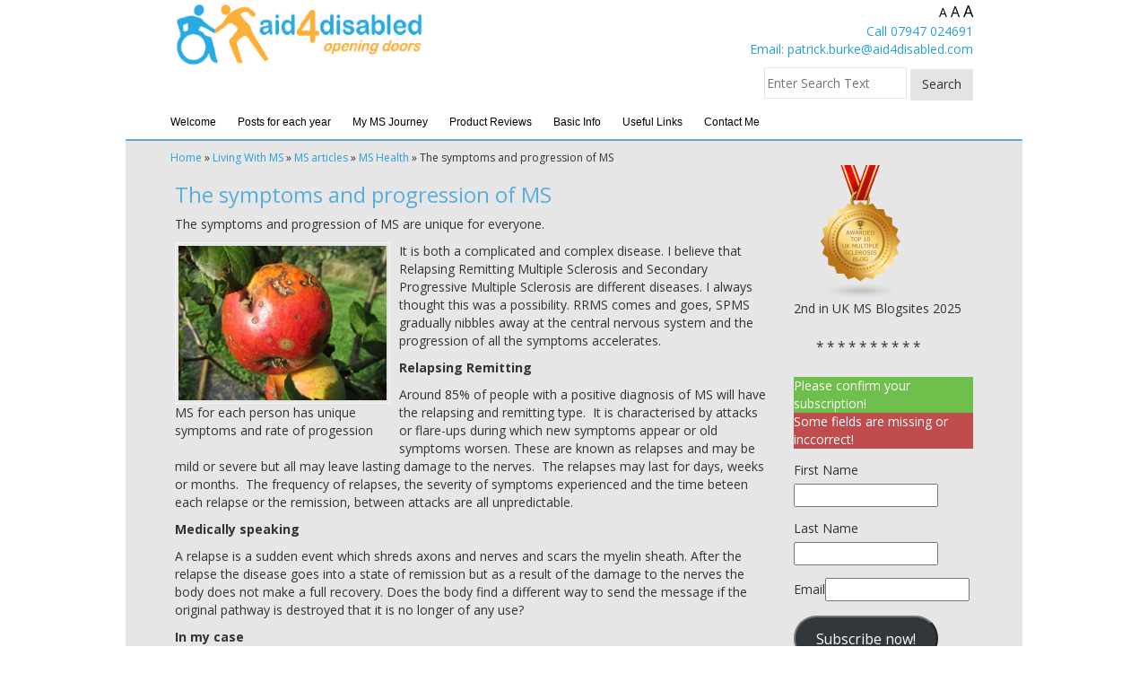

--- FILE ---
content_type: text/html; charset=UTF-8
request_url: https://www.aid4disabled.com/the-symptoms-and-progression-of-ms/
body_size: 19213
content:
<!DOCTYPE html><html><head>	<meta http-equiv="content-type" content="text/html; charset=UTF-8" />		<meta name="title" content="The symptoms and progression of MS - Aid4Disabled - Aid4Disabled">	<link rel="icon" href="https://www.aid4disabled.com/wp-content/themes/pebbletheme/img/Favicon1.png" type="image/x-icon" />	<!-- CSS -->	<link rel="stylesheet" href="https://www.aid4disabled.com/wp-content/themes/pebbletheme/inc/bootstrap/css/bootstrap.css">	<link rel="stylesheet" href="https://www.aid4disabled.com/wp-content/themes/pebbletheme/inc/fontawesome/css/font-awesome.css">	<link href="https://fonts.googleapis.com/css?family=Open+Sans:400,700,600" rel='stylesheet' type='text/css'>	<link rel="stylesheet" type="text/css" href="https://www.aid4disabled.com/wp-content/themes/pebbletheme/style.css">	<!-- JS -->	<script src="https://ajax.googleapis.com/ajax/libs/jquery/2.1.3/jquery.min.js"></script>	<script type="text/javascript" src="https://www.aid4disabled.com/wp-content/themes/pebbletheme/inc/bootstrap/js/bootstrap.js"></script>	<meta content='width=device-width, initial-scale=0.9, maximum-scale=0.9, user-scalable=0' name='viewport' />	<meta name="keywords" content="secondary progressive multiple sclerosis | secondary progressive MS | use it or lose it | quality of your life | 0light mobility scooter | elephant-in-the-room | independent lifestyle" />	<meta name='robots' content='index, follow, max-image-preview:large, max-snippet:-1, max-video-preview:-1' />

	<!-- This site is optimized with the Yoast SEO plugin v26.8 - https://yoast.com/product/yoast-seo-wordpress/ -->
	<title>The symptoms and progression of MS - Aid4Disabled</title>
	<link rel="canonical" href="https://www.aid4disabled.com/the-symptoms-and-progression-of-ms/" />
	<meta property="og:locale" content="en_GB" />
	<meta property="og:type" content="article" />
	<meta property="og:title" content="The symptoms and progression of MS - Aid4Disabled" />
	<meta property="og:description" content="The symptoms and progression of MS are unique for everyone. It is both a complicated and complex disease. I believe that Relapsing Remitting Multiple Sclerosis and Secondary Progressive Multiple Sclerosis are different diseases. I always thought this was a possibility. RRMS comes and goes, SPMS gradually nibbles away at the central nervous system and the [&hellip;]" />
	<meta property="og:url" content="https://www.aid4disabled.com/the-symptoms-and-progression-of-ms/" />
	<meta property="og:site_name" content="Aid4Disabled" />
	<meta property="article:published_time" content="2014-02-16T20:11:35+00:00" />
	<meta property="article:modified_time" content="2016-01-16T12:33:39+00:00" />
	<meta property="og:image" content="https://www.aid4disabled.com/wp-content/uploads/2014/02/The-symptoms-and-progression-of-MS.jpg" />
	<meta property="og:image:width" content="240" />
	<meta property="og:image:height" content="180" />
	<meta property="og:image:type" content="image/jpeg" />
	<meta name="author" content="Patrick Burke" />
	<meta name="twitter:card" content="summary_large_image" />
	<meta name="twitter:creator" content="@aid4disabled" />
	<meta name="twitter:site" content="@aid4disabled" />
	<meta name="twitter:label1" content="Written by" />
	<meta name="twitter:data1" content="Patrick Burke" />
	<meta name="twitter:label2" content="Estimated reading time" />
	<meta name="twitter:data2" content="4 minutes" />
	<script type="application/ld+json" class="yoast-schema-graph">{"@context":"https://schema.org","@graph":[{"@type":"Article","@id":"https://www.aid4disabled.com/the-symptoms-and-progression-of-ms/#article","isPartOf":{"@id":"https://www.aid4disabled.com/the-symptoms-and-progression-of-ms/"},"author":{"name":"Patrick Burke","@id":"https://www.aid4disabled.com/#/schema/person/fe9ceda28796c0e384ec06a48185faaf"},"headline":"The symptoms and progression of MS","datePublished":"2014-02-16T20:11:35+00:00","dateModified":"2016-01-16T12:33:39+00:00","mainEntityOfPage":{"@id":"https://www.aid4disabled.com/the-symptoms-and-progression-of-ms/"},"wordCount":792,"commentCount":2,"publisher":{"@id":"https://www.aid4disabled.com/#/schema/person/fe9ceda28796c0e384ec06a48185faaf"},"image":{"@id":"https://www.aid4disabled.com/the-symptoms-and-progression-of-ms/#primaryimage"},"thumbnailUrl":"https://www.aid4disabled.com/wp-content/uploads/2014/02/The-symptoms-and-progression-of-MS.jpg","keywords":["Progression","Symptoms"],"articleSection":["MS Health"],"inLanguage":"en-GB","potentialAction":[{"@type":"CommentAction","name":"Comment","target":["https://www.aid4disabled.com/the-symptoms-and-progression-of-ms/#respond"]}]},{"@type":"WebPage","@id":"https://www.aid4disabled.com/the-symptoms-and-progression-of-ms/","url":"https://www.aid4disabled.com/the-symptoms-and-progression-of-ms/","name":"The symptoms and progression of MS - Aid4Disabled","isPartOf":{"@id":"https://www.aid4disabled.com/#website"},"primaryImageOfPage":{"@id":"https://www.aid4disabled.com/the-symptoms-and-progression-of-ms/#primaryimage"},"image":{"@id":"https://www.aid4disabled.com/the-symptoms-and-progression-of-ms/#primaryimage"},"thumbnailUrl":"https://www.aid4disabled.com/wp-content/uploads/2014/02/The-symptoms-and-progression-of-MS.jpg","datePublished":"2014-02-16T20:11:35+00:00","dateModified":"2016-01-16T12:33:39+00:00","breadcrumb":{"@id":"https://www.aid4disabled.com/the-symptoms-and-progression-of-ms/#breadcrumb"},"inLanguage":"en-GB","potentialAction":[{"@type":"ReadAction","target":["https://www.aid4disabled.com/the-symptoms-and-progression-of-ms/"]}]},{"@type":"ImageObject","inLanguage":"en-GB","@id":"https://www.aid4disabled.com/the-symptoms-and-progression-of-ms/#primaryimage","url":"https://www.aid4disabled.com/wp-content/uploads/2014/02/The-symptoms-and-progression-of-MS.jpg","contentUrl":"https://www.aid4disabled.com/wp-content/uploads/2014/02/The-symptoms-and-progression-of-MS.jpg","width":240,"height":180,"caption":"MS for each person has unique symptoms and rate of progession"},{"@type":"BreadcrumbList","@id":"https://www.aid4disabled.com/the-symptoms-and-progression-of-ms/#breadcrumb","itemListElement":[{"@type":"ListItem","position":1,"name":"Home","item":"https://www.aid4disabled.com/"},{"@type":"ListItem","position":2,"name":"Living With MS","item":"https://www.aid4disabled.com/category/opening-doors-for-disabled-people/"},{"@type":"ListItem","position":3,"name":"MS articles","item":"https://www.aid4disabled.com/category/opening-doors-for-disabled-people/ms-articles/"},{"@type":"ListItem","position":4,"name":"MS Health","item":"https://www.aid4disabled.com/category/opening-doors-for-disabled-people/ms-articles/ms-health/"},{"@type":"ListItem","position":5,"name":"The symptoms and progression of MS"}]},{"@type":"WebSite","@id":"https://www.aid4disabled.com/#website","url":"https://www.aid4disabled.com/","name":"Aid4Disabled","description":"Opening Doors for People with Multiple Sclerosis","publisher":{"@id":"https://www.aid4disabled.com/#/schema/person/fe9ceda28796c0e384ec06a48185faaf"},"potentialAction":[{"@type":"SearchAction","target":{"@type":"EntryPoint","urlTemplate":"https://www.aid4disabled.com/?s={search_term_string}"},"query-input":{"@type":"PropertyValueSpecification","valueRequired":true,"valueName":"search_term_string"}}],"inLanguage":"en-GB"},{"@type":["Person","Organization"],"@id":"https://www.aid4disabled.com/#/schema/person/fe9ceda28796c0e384ec06a48185faaf","name":"Patrick Burke","image":{"@type":"ImageObject","inLanguage":"en-GB","@id":"https://www.aid4disabled.com/#/schema/person/image/","url":"https://www.aid4disabled.com/wp-content/uploads/2021/10/Patrick-Burke.jpg","contentUrl":"https://www.aid4disabled.com/wp-content/uploads/2021/10/Patrick-Burke.jpg","width":200,"height":300,"caption":"Patrick Burke"},"logo":{"@id":"https://www.aid4disabled.com/#/schema/person/image/"},"description":"Patrick is the owner of aid4disabled. This is a website to help people with progressive physical disabilities such as multiple sclerosis","sameAs":["https://www.aid4disabled.com","@pb.aid4disabled"],"url":"https://www.aid4disabled.com/author/patrick/"}]}</script>
	<!-- / Yoast SEO plugin. -->


<link rel='dns-prefetch' href='//www.googletagmanager.com' />
<link rel="alternate" type="application/rss+xml" title="Aid4Disabled &raquo; The symptoms and progression of MS Comments Feed" href="https://www.aid4disabled.com/the-symptoms-and-progression-of-ms/feed/" />
<link rel="alternate" title="oEmbed (JSON)" type="application/json+oembed" href="https://www.aid4disabled.com/wp-json/oembed/1.0/embed?url=https%3A%2F%2Fwww.aid4disabled.com%2Fthe-symptoms-and-progression-of-ms%2F" />
<link rel="alternate" title="oEmbed (XML)" type="text/xml+oembed" href="https://www.aid4disabled.com/wp-json/oembed/1.0/embed?url=https%3A%2F%2Fwww.aid4disabled.com%2Fthe-symptoms-and-progression-of-ms%2F&#038;format=xml" />
		<!-- This site uses the Google Analytics by ExactMetrics plugin v8.11.1 - Using Analytics tracking - https://www.exactmetrics.com/ -->
							<script src="//www.googletagmanager.com/gtag/js?id=G-J7JD35R2PJ"  data-cfasync="false" data-wpfc-render="false" type="text/javascript" async></script>
			<script data-cfasync="false" data-wpfc-render="false" type="text/javascript">
				var em_version = '8.11.1';
				var em_track_user = true;
				var em_no_track_reason = '';
								var ExactMetricsDefaultLocations = {"page_location":"https:\/\/www.aid4disabled.com\/the-symptoms-and-progression-of-ms\/"};
								if ( typeof ExactMetricsPrivacyGuardFilter === 'function' ) {
					var ExactMetricsLocations = (typeof ExactMetricsExcludeQuery === 'object') ? ExactMetricsPrivacyGuardFilter( ExactMetricsExcludeQuery ) : ExactMetricsPrivacyGuardFilter( ExactMetricsDefaultLocations );
				} else {
					var ExactMetricsLocations = (typeof ExactMetricsExcludeQuery === 'object') ? ExactMetricsExcludeQuery : ExactMetricsDefaultLocations;
				}

								var disableStrs = [
										'ga-disable-G-J7JD35R2PJ',
									];

				/* Function to detect opted out users */
				function __gtagTrackerIsOptedOut() {
					for (var index = 0; index < disableStrs.length; index++) {
						if (document.cookie.indexOf(disableStrs[index] + '=true') > -1) {
							return true;
						}
					}

					return false;
				}

				/* Disable tracking if the opt-out cookie exists. */
				if (__gtagTrackerIsOptedOut()) {
					for (var index = 0; index < disableStrs.length; index++) {
						window[disableStrs[index]] = true;
					}
				}

				/* Opt-out function */
				function __gtagTrackerOptout() {
					for (var index = 0; index < disableStrs.length; index++) {
						document.cookie = disableStrs[index] + '=true; expires=Thu, 31 Dec 2099 23:59:59 UTC; path=/';
						window[disableStrs[index]] = true;
					}
				}

				if ('undefined' === typeof gaOptout) {
					function gaOptout() {
						__gtagTrackerOptout();
					}
				}
								window.dataLayer = window.dataLayer || [];

				window.ExactMetricsDualTracker = {
					helpers: {},
					trackers: {},
				};
				if (em_track_user) {
					function __gtagDataLayer() {
						dataLayer.push(arguments);
					}

					function __gtagTracker(type, name, parameters) {
						if (!parameters) {
							parameters = {};
						}

						if (parameters.send_to) {
							__gtagDataLayer.apply(null, arguments);
							return;
						}

						if (type === 'event') {
														parameters.send_to = exactmetrics_frontend.v4_id;
							var hookName = name;
							if (typeof parameters['event_category'] !== 'undefined') {
								hookName = parameters['event_category'] + ':' + name;
							}

							if (typeof ExactMetricsDualTracker.trackers[hookName] !== 'undefined') {
								ExactMetricsDualTracker.trackers[hookName](parameters);
							} else {
								__gtagDataLayer('event', name, parameters);
							}
							
						} else {
							__gtagDataLayer.apply(null, arguments);
						}
					}

					__gtagTracker('js', new Date());
					__gtagTracker('set', {
						'developer_id.dNDMyYj': true,
											});
					if ( ExactMetricsLocations.page_location ) {
						__gtagTracker('set', ExactMetricsLocations);
					}
										__gtagTracker('config', 'G-J7JD35R2PJ', {"forceSSL":"true","anonymize_ip":"true"} );
										window.gtag = __gtagTracker;										(function () {
						/* https://developers.google.com/analytics/devguides/collection/analyticsjs/ */
						/* ga and __gaTracker compatibility shim. */
						var noopfn = function () {
							return null;
						};
						var newtracker = function () {
							return new Tracker();
						};
						var Tracker = function () {
							return null;
						};
						var p = Tracker.prototype;
						p.get = noopfn;
						p.set = noopfn;
						p.send = function () {
							var args = Array.prototype.slice.call(arguments);
							args.unshift('send');
							__gaTracker.apply(null, args);
						};
						var __gaTracker = function () {
							var len = arguments.length;
							if (len === 0) {
								return;
							}
							var f = arguments[len - 1];
							if (typeof f !== 'object' || f === null || typeof f.hitCallback !== 'function') {
								if ('send' === arguments[0]) {
									var hitConverted, hitObject = false, action;
									if ('event' === arguments[1]) {
										if ('undefined' !== typeof arguments[3]) {
											hitObject = {
												'eventAction': arguments[3],
												'eventCategory': arguments[2],
												'eventLabel': arguments[4],
												'value': arguments[5] ? arguments[5] : 1,
											}
										}
									}
									if ('pageview' === arguments[1]) {
										if ('undefined' !== typeof arguments[2]) {
											hitObject = {
												'eventAction': 'page_view',
												'page_path': arguments[2],
											}
										}
									}
									if (typeof arguments[2] === 'object') {
										hitObject = arguments[2];
									}
									if (typeof arguments[5] === 'object') {
										Object.assign(hitObject, arguments[5]);
									}
									if ('undefined' !== typeof arguments[1].hitType) {
										hitObject = arguments[1];
										if ('pageview' === hitObject.hitType) {
											hitObject.eventAction = 'page_view';
										}
									}
									if (hitObject) {
										action = 'timing' === arguments[1].hitType ? 'timing_complete' : hitObject.eventAction;
										hitConverted = mapArgs(hitObject);
										__gtagTracker('event', action, hitConverted);
									}
								}
								return;
							}

							function mapArgs(args) {
								var arg, hit = {};
								var gaMap = {
									'eventCategory': 'event_category',
									'eventAction': 'event_action',
									'eventLabel': 'event_label',
									'eventValue': 'event_value',
									'nonInteraction': 'non_interaction',
									'timingCategory': 'event_category',
									'timingVar': 'name',
									'timingValue': 'value',
									'timingLabel': 'event_label',
									'page': 'page_path',
									'location': 'page_location',
									'title': 'page_title',
									'referrer' : 'page_referrer',
								};
								for (arg in args) {
																		if (!(!args.hasOwnProperty(arg) || !gaMap.hasOwnProperty(arg))) {
										hit[gaMap[arg]] = args[arg];
									} else {
										hit[arg] = args[arg];
									}
								}
								return hit;
							}

							try {
								f.hitCallback();
							} catch (ex) {
							}
						};
						__gaTracker.create = newtracker;
						__gaTracker.getByName = newtracker;
						__gaTracker.getAll = function () {
							return [];
						};
						__gaTracker.remove = noopfn;
						__gaTracker.loaded = true;
						window['__gaTracker'] = __gaTracker;
					})();
									} else {
										console.log("");
					(function () {
						function __gtagTracker() {
							return null;
						}

						window['__gtagTracker'] = __gtagTracker;
						window['gtag'] = __gtagTracker;
					})();
									}
			</script>
							<!-- / Google Analytics by ExactMetrics -->
		<style id='wp-img-auto-sizes-contain-inline-css' type='text/css'>
img:is([sizes=auto i],[sizes^="auto," i]){contain-intrinsic-size:3000px 1500px}
/*# sourceURL=wp-img-auto-sizes-contain-inline-css */
</style>
<style id='wp-emoji-styles-inline-css' type='text/css'>

	img.wp-smiley, img.emoji {
		display: inline !important;
		border: none !important;
		box-shadow: none !important;
		height: 1em !important;
		width: 1em !important;
		margin: 0 0.07em !important;
		vertical-align: -0.1em !important;
		background: none !important;
		padding: 0 !important;
	}
/*# sourceURL=wp-emoji-styles-inline-css */
</style>
<style id='wp-block-library-inline-css' type='text/css'>
:root{--wp-block-synced-color:#7a00df;--wp-block-synced-color--rgb:122,0,223;--wp-bound-block-color:var(--wp-block-synced-color);--wp-editor-canvas-background:#ddd;--wp-admin-theme-color:#007cba;--wp-admin-theme-color--rgb:0,124,186;--wp-admin-theme-color-darker-10:#006ba1;--wp-admin-theme-color-darker-10--rgb:0,107,160.5;--wp-admin-theme-color-darker-20:#005a87;--wp-admin-theme-color-darker-20--rgb:0,90,135;--wp-admin-border-width-focus:2px}@media (min-resolution:192dpi){:root{--wp-admin-border-width-focus:1.5px}}.wp-element-button{cursor:pointer}:root .has-very-light-gray-background-color{background-color:#eee}:root .has-very-dark-gray-background-color{background-color:#313131}:root .has-very-light-gray-color{color:#eee}:root .has-very-dark-gray-color{color:#313131}:root .has-vivid-green-cyan-to-vivid-cyan-blue-gradient-background{background:linear-gradient(135deg,#00d084,#0693e3)}:root .has-purple-crush-gradient-background{background:linear-gradient(135deg,#34e2e4,#4721fb 50%,#ab1dfe)}:root .has-hazy-dawn-gradient-background{background:linear-gradient(135deg,#faaca8,#dad0ec)}:root .has-subdued-olive-gradient-background{background:linear-gradient(135deg,#fafae1,#67a671)}:root .has-atomic-cream-gradient-background{background:linear-gradient(135deg,#fdd79a,#004a59)}:root .has-nightshade-gradient-background{background:linear-gradient(135deg,#330968,#31cdcf)}:root .has-midnight-gradient-background{background:linear-gradient(135deg,#020381,#2874fc)}:root{--wp--preset--font-size--normal:16px;--wp--preset--font-size--huge:42px}.has-regular-font-size{font-size:1em}.has-larger-font-size{font-size:2.625em}.has-normal-font-size{font-size:var(--wp--preset--font-size--normal)}.has-huge-font-size{font-size:var(--wp--preset--font-size--huge)}.has-text-align-center{text-align:center}.has-text-align-left{text-align:left}.has-text-align-right{text-align:right}.has-fit-text{white-space:nowrap!important}#end-resizable-editor-section{display:none}.aligncenter{clear:both}.items-justified-left{justify-content:flex-start}.items-justified-center{justify-content:center}.items-justified-right{justify-content:flex-end}.items-justified-space-between{justify-content:space-between}.screen-reader-text{border:0;clip-path:inset(50%);height:1px;margin:-1px;overflow:hidden;padding:0;position:absolute;width:1px;word-wrap:normal!important}.screen-reader-text:focus{background-color:#ddd;clip-path:none;color:#444;display:block;font-size:1em;height:auto;left:5px;line-height:normal;padding:15px 23px 14px;text-decoration:none;top:5px;width:auto;z-index:100000}html :where(.has-border-color){border-style:solid}html :where([style*=border-top-color]){border-top-style:solid}html :where([style*=border-right-color]){border-right-style:solid}html :where([style*=border-bottom-color]){border-bottom-style:solid}html :where([style*=border-left-color]){border-left-style:solid}html :where([style*=border-width]){border-style:solid}html :where([style*=border-top-width]){border-top-style:solid}html :where([style*=border-right-width]){border-right-style:solid}html :where([style*=border-bottom-width]){border-bottom-style:solid}html :where([style*=border-left-width]){border-left-style:solid}html :where(img[class*=wp-image-]){height:auto;max-width:100%}:where(figure){margin:0 0 1em}html :where(.is-position-sticky){--wp-admin--admin-bar--position-offset:var(--wp-admin--admin-bar--height,0px)}@media screen and (max-width:600px){html :where(.is-position-sticky){--wp-admin--admin-bar--position-offset:0px}}
/*wp_block_styles_on_demand_placeholder:6970d93a345f7*/
/*# sourceURL=wp-block-library-inline-css */
</style>
<style id='classic-theme-styles-inline-css' type='text/css'>
/*! This file is auto-generated */
.wp-block-button__link{color:#fff;background-color:#32373c;border-radius:9999px;box-shadow:none;text-decoration:none;padding:calc(.667em + 2px) calc(1.333em + 2px);font-size:1.125em}.wp-block-file__button{background:#32373c;color:#fff;text-decoration:none}
/*# sourceURL=/wp-includes/css/classic-themes.min.css */
</style>
<link rel='stylesheet' id='wp-components-css' href='https://www.aid4disabled.com/wp-includes/css/dist/components/style.min.css?ver=6.9' type='text/css' media='all' />
<link rel='stylesheet' id='wp-preferences-css' href='https://www.aid4disabled.com/wp-includes/css/dist/preferences/style.min.css?ver=6.9' type='text/css' media='all' />
<link rel='stylesheet' id='wp-block-editor-css' href='https://www.aid4disabled.com/wp-includes/css/dist/block-editor/style.min.css?ver=6.9' type='text/css' media='all' />
<link rel='stylesheet' id='wphb-1-css' href='https://www.aid4disabled.com/wp-content/uploads/hummingbird-assets/8d922f9014a9097be0d556194eba6cd9.css' type='text/css' media='all' />
<link rel='stylesheet' id='dashicons-css' href='https://www.aid4disabled.com/wp-includes/css/dashicons.min.css?ver=6.9' type='text/css' media='all' />
<link rel='stylesheet' id='wp-pointer-css' href='https://www.aid4disabled.com/wp-includes/css/wp-pointer.min.css?ver=6.9' type='text/css' media='all' />
<script type="text/javascript" src="https://www.aid4disabled.com/wp-content/uploads/hummingbird-assets/f6c6a8c92158062419b8d8a97a7300d0.js" id="wphb-2-js"></script>
<script type="text/javascript" src="https://www.aid4disabled.com/wp-content/uploads/hummingbird-assets/833891ea40adc5c21fcaab2518136de9.js" id="wphb-3-js"></script>

<!-- Google tag (gtag.js) snippet added by Site Kit -->
<!-- Google Analytics snippet added by Site Kit -->
<script type="text/javascript" src="https://www.googletagmanager.com/gtag/js?id=GT-NB9VFK9L" id="google_gtagjs-js" async></script>
<script type="text/javascript" id="google_gtagjs-js-after">
/* <![CDATA[ */
window.dataLayer = window.dataLayer || [];function gtag(){dataLayer.push(arguments);}
gtag("set","linker",{"domains":["www.aid4disabled.com"]});
gtag("js", new Date());
gtag("set", "developer_id.dZTNiMT", true);
gtag("config", "GT-NB9VFK9L");
//# sourceURL=google_gtagjs-js-after
/* ]]> */
</script>
<link rel="https://api.w.org/" href="https://www.aid4disabled.com/wp-json/" /><link rel="alternate" title="JSON" type="application/json" href="https://www.aid4disabled.com/wp-json/wp/v2/posts/6889" /><link rel="EditURI" type="application/rsd+xml" title="RSD" href="https://www.aid4disabled.com/xmlrpc.php?rsd" />
<meta name="generator" content="WordPress 6.9" />
<link rel='shortlink' href='https://www.aid4disabled.com/?p=6889' />
<meta name="generator" content="Site Kit by Google 1.170.0" /><style type='text/css' id='amazon-auto-links-button-css' data-version='5.4.3'>.amazon-auto-links-button.amazon-auto-links-button-default { background-image: -webkit-linear-gradient(top, #4997e5, #3f89ba);background-image: -moz-linear-gradient(top, #4997e5, #3f89ba);background-image: -ms-linear-gradient(top, #4997e5, #3f89ba);background-image: -o-linear-gradient(top, #4997e5, #3f89ba);background-image: linear-gradient(to bottom, #4997e5, #3f89ba);-webkit-border-radius: 4px;-moz-border-radius: 4px;border-radius: 4px;margin-left: auto;margin-right: auto;text-align: center;white-space: nowrap;color: #ffffff;font-size: 13px;text-shadow: 0 0 transparent;width: 100px;padding: 7px 8px 8px 8px;background: #3498db;border: solid #6891a5 1px;text-decoration: none;}.amazon-auto-links-button.amazon-auto-links-button-default:hover {background: #3cb0fd;background-image: -webkit-linear-gradient(top, #3cb0fd, #3498db);background-image: -moz-linear-gradient(top, #3cb0fd, #3498db);background-image: -ms-linear-gradient(top, #3cb0fd, #3498db);background-image: -o-linear-gradient(top, #3cb0fd, #3498db);background-image: linear-gradient(to bottom, #3cb0fd, #3498db);text-decoration: none;}.amazon-auto-links-button.amazon-auto-links-button-default > a {color: inherit; border-bottom: none;text-decoration: none; }.amazon-auto-links-button.amazon-auto-links-button-default > a:hover {color: inherit;}.amazon-auto-links-button > a, .amazon-auto-links-button > a:hover {-webkit-box-shadow: none;box-shadow: none;color: inherit;}div.amazon-auto-links-button {line-height: 1.3; }button.amazon-auto-links-button {white-space: nowrap;}.amazon-auto-links-button-link {text-decoration: none;}.amazon-auto-links-button-15790 { margin-right: auto; margin-left: auto; white-space: nowrap; text-align: center; display: inline-flex; justify-content: space-around; font-size: 13px; color: #000000; font-weight: 500; padding: 3px; border-radius: 4px; border-color: #c89411 #b0820f #99710d; border-width: 1px; background-color: #ecb21f; transform: scale(0.98); border-style: solid; background-image: linear-gradient(to bottom,#f8e3ad,#eeba37); } .amazon-auto-links-button-15790 * { box-sizing: border-box; } .amazon-auto-links-button-15790 .button-icon { margin-right: auto; margin-left: auto; display: none; height: auto; border: solid 0; } .amazon-auto-links-button-15790 .button-icon > i { display: inline-block; width: 100%; height: 100%; } .amazon-auto-links-button-15790 .button-icon-left { display: inline-flex; background-color: #2d2d2d; border-width: 1px; border-color: #0a0a0a; border-radius: 2px; margin: 0px; padding-top: 2px; padding-right: 2px; padding-bottom: 3px; padding-left: 2px; min-width: 25px; min-height: 25px; } .amazon-auto-links-button-15790 .button-icon-left > i { background-color: #ffffff; background-size: contain; background-position: center; background-repeat: no-repeat; -webkit-mask-image: url('https://www.aid4disabled.com/wp-content/plugins/amazon-auto-links/include/core/component/button/asset/image/icon/cart.svg'); mask-image: url('https://www.aid4disabled.com/wp-content/plugins/amazon-auto-links/include/core/component/button/asset/image/icon/cart.svg'); -webkit-mask-position: center center; mask-position: center center; -webkit-mask-repeat: no-repeat; mask-repeat: no-repeat; } .amazon-auto-links-button-15790 .button-label { margin-top: 0px; margin-right: 32px; margin-bottom: 0px; margin-left: 32px; } .amazon-auto-links-button-15790 > * { align-items: center; display: inline-flex; vertical-align: middle; } .amazon-auto-links-button-15790:hover { transform: scale(1.0); filter: alpha(opacity=70); opacity: 0.7; }.amazon-auto-links-button-15791 { display: block; margin-right: auto; margin-left: auto; position: relative; width: 176px; height: 28px; } .amazon-auto-links-button-15791 > img { height: unset; max-width: 100%; max-height: 100%; margin-right: auto; margin-left: auto; display: block; position: absolute; top: 50%; left: 50%; -ms-transform: translate(-50%, -50%); transform: translate(-50%, -50%); }.amazon-auto-links-button-15792 { display: block; margin-right: auto; margin-left: auto; position: relative; width: 148px; height: 79px; transform: scale(0.98); } .amazon-auto-links-button-15792:hover { transform: scale(1.0); } .amazon-auto-links-button-15792 > img { height: unset; max-width: 100%; max-height: 100%; margin-right: auto; margin-left: auto; display: block; position: absolute; top: 50%; left: 50%; -ms-transform: translate(-50%, -50%); transform: translate(-50%, -50%); } .amazon-auto-links-button-15792 > img:hover { filter: alpha(opacity=70); opacity: 0.7; }.amazon-auto-links-button-15788 { margin-right: auto; margin-left: auto; white-space: nowrap; text-align: center; display: inline-flex; justify-content: space-around; font-size: 13px; color: #ffffff; font-weight: 400; padding-top: 8px; padding-right: 16px; padding-bottom: 8px; padding-left: 16px; border-radius: 0px; border-color: #1f628d; border-width: 1px; background-color: #0a0101; transform: scale(0.98); border-style: none; background-solid: solid; } .amazon-auto-links-button-15788 * { box-sizing: border-box; } .amazon-auto-links-button-15788 .button-icon { margin-right: auto; margin-left: auto; display: none; height: auto; border: solid 0; } .amazon-auto-links-button-15788 .button-icon > i { display: inline-block; width: 100%; height: 100%; } .amazon-auto-links-button-15788 .button-icon-left { display: inline-flex; background-color: transparent; border-color: transparent; padding: 0px; margin: 0px; min-height: 17px; min-width: 17px; padding-top: 0px; padding-right: 0px; padding-bottom: 0px; padding-left: 0px; } .amazon-auto-links-button-15788 .button-icon-left > i { background-color: #ffffff; background-size: contain; background-position: center; background-repeat: no-repeat; -webkit-mask-image: url('https://www.aid4disabled.com/wp-content/plugins/amazon-auto-links/include/core/component/button/asset/image/icon/cart.svg'); mask-image: url('https://www.aid4disabled.com/wp-content/plugins/amazon-auto-links/include/core/component/button/asset/image/icon/cart.svg'); -webkit-mask-position: center center; mask-position: center center; -webkit-mask-repeat: no-repeat; mask-repeat: no-repeat; } .amazon-auto-links-button-15788 .button-icon-right { display: inline-flex; background-color: #ffffff; border-color: transparent; margin: 0px; min-height: 17px; min-width: 17px; border-radius: 10px; padding-top: 0px; padding-right: 0px; padding-bottom: 0px; padding-left: 2px; } .amazon-auto-links-button-15788 .button-icon-right > i { background-color: #000000; background-size: contain; background-position: center; background-repeat: no-repeat; -webkit-mask-image: url('https://www.aid4disabled.com/wp-content/plugins/amazon-auto-links/include/core/component/button/asset/image/icon/controls-play.svg'); mask-image: url('https://www.aid4disabled.com/wp-content/plugins/amazon-auto-links/include/core/component/button/asset/image/icon/controls-play.svg'); -webkit-mask-position: center center; mask-position: center center; -webkit-mask-repeat: no-repeat; mask-repeat: no-repeat; } .amazon-auto-links-button-15788 .button-label { margin-top: 0px; margin-right: 16px; margin-bottom: 0px; margin-left: 16px; } .amazon-auto-links-button-15788 > * { align-items: center; display: inline-flex; vertical-align: middle; } .amazon-auto-links-button-15788:hover { transform: scale(1.0); filter: alpha(opacity=70); opacity: 0.7; }.amazon-auto-links-button-15789 { margin-right: auto; margin-left: auto; white-space: nowrap; text-align: center; display: inline-flex; justify-content: space-around; font-size: 13px; color: #000000; font-weight: 500; padding-top: 8px; padding-right: 16px; padding-bottom: 8px; padding-left: 16px; border-radius: 19px; border-color: #e8b500; border-width: 1px; background-color: #ffd814; transform: scale(0.98); border-style: solid; background-solid: solid; } .amazon-auto-links-button-15789 * { box-sizing: border-box; } .amazon-auto-links-button-15789 .button-icon { margin-right: auto; margin-left: auto; display: none; height: auto; border: solid 0; } .amazon-auto-links-button-15789 .button-icon > i { display: inline-block; width: 100%; height: 100%; } .amazon-auto-links-button-15789 .button-label { margin-top: 0px; margin-right: 32px; margin-bottom: 0px; margin-left: 32px; } .amazon-auto-links-button-15789 > * { align-items: center; display: inline-flex; vertical-align: middle; } .amazon-auto-links-button-15789:hover { transform: scale(1.0); filter: alpha(opacity=70); opacity: 0.7; }.amazon-auto-links-button-15787 { margin-right: auto; margin-left: auto; white-space: nowrap; text-align: center; display: inline-flex; justify-content: space-around; font-size: 13px; color: #ffffff; font-weight: 400; padding-top: 8px; padding-right: 16px; padding-bottom: 8px; padding-left: 16px; border-radius: 4px; border-color: #1f628d; border-width: 1px; background-color: #4997e5; transform: scale(0.98); border-style: none; background-solid: solid; } .amazon-auto-links-button-15787 * { box-sizing: border-box; } .amazon-auto-links-button-15787 .button-icon { margin-right: auto; margin-left: auto; display: none; height: auto; border: solid 0; } .amazon-auto-links-button-15787 .button-icon > i { display: inline-block; width: 100%; height: 100%; } .amazon-auto-links-button-15787 .button-icon-left { display: inline-flex; background-color: transparent; border-color: transparent; padding: 0px; margin: 0px; min-height: 17px; min-width: 17px; padding-top: 0px; padding-right: 0px; padding-bottom: 0px; padding-left: 0px; } .amazon-auto-links-button-15787 .button-icon-left > i { background-color: #ffffff; background-size: contain; background-position: center; background-repeat: no-repeat; -webkit-mask-image: url('https://www.aid4disabled.com/wp-content/plugins/amazon-auto-links/include/core/component/button/asset/image/icon/cart.svg'); mask-image: url('https://www.aid4disabled.com/wp-content/plugins/amazon-auto-links/include/core/component/button/asset/image/icon/cart.svg'); -webkit-mask-position: center center; mask-position: center center; -webkit-mask-repeat: no-repeat; mask-repeat: no-repeat; } .amazon-auto-links-button-15787 .button-label { margin-top: 0px; margin-right: 8px; margin-bottom: 0px; margin-left: 8px; } .amazon-auto-links-button-15787 > * { align-items: center; display: inline-flex; vertical-align: middle; } .amazon-auto-links-button-15787:hover { transform: scale(1.0); filter: alpha(opacity=70); opacity: 0.7; }.amazon-auto-links-button.amazon-auto-links-button-13414 {background: #4997e5;background-image: -webkit-linear-gradient(top, #4997e5, #3f89ba);background-image: -moz-linear-gradient(top, #4997e5, #3f89ba);background-image: -ms-linear-gradient(top, #4997e5, #3f89ba);background-image: -o-linear-gradient(top, #4997e5, #3f89ba);background-image: linear-gradient(to bottom, #4997e5, #3f89ba);-webkit-border-radius: 4;-moz-border-radius: 4;border-radius: 4px;margin-left: auto;margin-right: auto;text-align: center;white-space: nowrap;color: #ffffff;font-size: 13px;text-shadow-color: transparent;width: 100px;box-shadow-color: #666666;padding: 7px 8px 8px 8px;background: #3498db;border: solid #6891a5 1px;text-decoration: none;}.amazon-auto-links-button.amazon-auto-links-button-13414:hover {background: #3cb0fd;background-image: -webkit-linear-gradient(top, #3cb0fd, #3498db);background-image: -moz-linear-gradient(top, #3cb0fd, #3498db);background-image: -ms-linear-gradient(top, #3cb0fd, #3498db);background-image: -o-linear-gradient(top, #3cb0fd, #3498db);background-image: linear-gradient(to bottom, #3cb0fd, #3498db);text-decoration: none;}</style><!-- Facebook Pixel Code -->
<script>
  !function(f,b,e,v,n,t,s)
  {if(f.fbq)return;n=f.fbq=function(){n.callMethod?
  n.callMethod.apply(n,arguments):n.queue.push(arguments)};
  if(!f._fbq)f._fbq=n;n.push=n;n.loaded=!0;n.version='2.0';
  n.queue=[];t=b.createElement(e);t.async=!0;
  t.src=v;s=b.getElementsByTagName(e)[0];
  s.parentNode.insertBefore(t,s)}(window, document,'script',
  'https://connect.facebook.net/en_US/fbevents.js');
  fbq('init', '2144747715850139');
  fbq('track', 'PageView');
</script>
<noscript><img height="1" width="1" style="display:none"
  src="https://www.facebook.com/tr?id=2144747715850139&ev=PageView&noscript=1"
/></noscript>
<!-- End Facebook Pixel Code -->
</head><body>
<div id="wrapper">	<div id="header">		<i id="mobnavtoggle" class="fa fa-bars"></i>		<div class="container">			<div class="logo col-sm-4 col-xs-12">				<a href="https://www.aid4disabled.com"><img src="https://www.aid4disabled.com/wp-content/themes/pebbletheme/img/aid4disabled-logo.gif" /></a>			</div>			<div class="right-header-content col-sm-5 col-xs-12 pull-right">				<a href="#" class="size-sm" onclick="changeSize('small-size')">A</a>				<a href="#" class="size-md" onclick="changeSize('medium-size')">A</a>				<a href="#" class="size-lg" onclick="changeSize('large-size')">A</a>				<div class="header-contact">					<a href="tel:07947024691">Call 07947 024691</a> <br />					<a href="/cdn-cgi/l/email-protection#4f3f2e3b3d262c24612d3a3d242a0f2e262b7b2b263c2e2d232a2b612c2022">Email: <span class="__cf_email__" data-cfemail="bcccddc8ced5dfd792dec9ced7d9fcddd5d888d8d5cfddded0d9d892dfd3d1">[email&#160;protected]</span></a>					<div class="searchform">						<form role="search" method="get" class="search-form" action="https://www.aid4disabled.com/">

    <label>

        <input type="search" class="search-field" placeholder="Enter Search Text" value="" name="s" title="Search for:" />

    </label>

    <input type="submit" class="search-submit" value="Search" />

</form>					</div>				</div>			</div>			<div class="clearfix"></div>			<div id="nav-bar">				<div class="menu-main-menu-container"><ul id="nav-ul" class="menu"><li id="menu-item-10507" class="menu-item menu-item-type-post_type menu-item-object-page menu-item-10507"><a href="https://www.aid4disabled.com/welcome-to-my-multiple-sclerosis-stories/">Welcome</a></li>
<li id="menu-item-11183" class="menu-item menu-item-type-taxonomy menu-item-object-category menu-item-has-children menu-item-11183"><a href="https://www.aid4disabled.com/category/opening-doors-for-disabled-people/diary-of-a-man-with-ms/">Posts for each year</a>
<ul class="sub-menu">
	<li id="menu-item-19917" class="menu-item menu-item-type-taxonomy menu-item-object-category menu-item-19917"><a href="https://www.aid4disabled.com/category/2026/">2026</a></li>
	<li id="menu-item-17637" class="menu-item menu-item-type-taxonomy menu-item-object-category menu-item-17637"><a href="https://www.aid4disabled.com/category/2025/">2025</a></li>
	<li id="menu-item-16645" class="menu-item menu-item-type-taxonomy menu-item-object-category menu-item-16645"><a href="https://www.aid4disabled.com/category/2024/">2024</a></li>
	<li id="menu-item-16075" class="menu-item menu-item-type-taxonomy menu-item-object-category menu-item-16075"><a href="https://www.aid4disabled.com/category/2023/">2023</a></li>
	<li id="menu-item-15448" class="menu-item menu-item-type-taxonomy menu-item-object-category menu-item-15448"><a href="https://www.aid4disabled.com/category/2022/">2022</a></li>
	<li id="menu-item-14818" class="menu-item menu-item-type-taxonomy menu-item-object-category menu-item-14818"><a href="https://www.aid4disabled.com/category/2021/">2021</a></li>
	<li id="menu-item-14280" class="menu-item menu-item-type-taxonomy menu-item-object-category menu-item-14280"><a href="https://www.aid4disabled.com/category/2020/">2020</a></li>
	<li id="menu-item-13398" class="menu-item menu-item-type-taxonomy menu-item-object-category menu-item-13398"><a href="https://www.aid4disabled.com/category/2019/">2019</a></li>
	<li id="menu-item-12539" class="menu-item menu-item-type-taxonomy menu-item-object-category menu-item-12539"><a href="https://www.aid4disabled.com/category/2018/">2018</a></li>
	<li id="menu-item-12534" class="menu-item menu-item-type-taxonomy menu-item-object-category menu-item-12534"><a href="https://www.aid4disabled.com/category/2017/">2017</a></li>
	<li id="menu-item-12533" class="menu-item menu-item-type-taxonomy menu-item-object-category menu-item-12533"><a href="https://www.aid4disabled.com/category/2016/">2016</a></li>
	<li id="menu-item-19900" class="menu-item menu-item-type-taxonomy menu-item-object-category menu-item-19900"><a href="https://www.aid4disabled.com/category/2015/">2015</a></li>
</ul>
</li>
<li id="menu-item-3615" class="menu-item menu-item-type-post_type menu-item-object-page menu-item-has-children menu-item-3615"><a href="https://www.aid4disabled.com/i-have-been-living-with-multiple-sclerosis-since-1972/">My MS Journey</a>
<ul class="sub-menu">
	<li id="menu-item-11215" class="menu-item menu-item-type-taxonomy menu-item-object-category menu-item-11215"><a href="https://www.aid4disabled.com/category/opening-doors-for-disabled-people/my-bladder/">Bladder and Botox</a></li>
	<li id="menu-item-14393" class="menu-item menu-item-type-taxonomy menu-item-object-category menu-item-14393"><a href="https://www.aid4disabled.com/category/opening-doors-for-disabled-people/covid-19-and-isolation/">Covid 19 and isolation</a></li>
	<li id="menu-item-13560" class="menu-item menu-item-type-taxonomy menu-item-object-category menu-item-has-children menu-item-13560"><a href="https://www.aid4disabled.com/category/opening-doors-for-disabled-people/drug-trials/">Drug trials</a>
	<ul class="sub-menu">
		<li id="menu-item-11182" class="menu-item menu-item-type-taxonomy menu-item-object-category menu-item-11182"><a href="https://www.aid4disabled.com/category/opening-doors-for-disabled-people/drug-trials/ascend-trial/">ASCEND Drug Trial</a></li>
		<li id="menu-item-11186" class="menu-item menu-item-type-taxonomy menu-item-object-category menu-item-11186"><a href="https://www.aid4disabled.com/category/opening-doors-for-disabled-people/drug-trials/ms-smart/">MS-SMART Drug Trial</a></li>
	</ul>
</li>
	<li id="menu-item-12438" class="menu-item menu-item-type-taxonomy menu-item-object-category menu-item-12438"><a href="https://www.aid4disabled.com/category/opening-doors-for-disabled-people/fampridine/">Fampridine</a></li>
	<li id="menu-item-11846" class="menu-item menu-item-type-taxonomy menu-item-object-category menu-item-11846"><a href="https://www.aid4disabled.com/category/opening-doors-for-disabled-people/patricks-blog/fes/">FES and footdrop</a></li>
	<li id="menu-item-11214" class="menu-item menu-item-type-taxonomy menu-item-object-category menu-item-has-children menu-item-11214"><a href="https://www.aid4disabled.com/category/opening-doors-for-disabled-people/patricks-blog/">Patrick&#8217;s MS Blog</a>
	<ul class="sub-menu">
		<li id="menu-item-16865" class="menu-item menu-item-type-taxonomy menu-item-object-category menu-item-16865"><a href="https://www.aid4disabled.com/category/opening-doors-for-disabled-people/patricks-blog/my-bowel-and-bladder/">My bowel and bladder</a></li>
		<li id="menu-item-11216" class="menu-item menu-item-type-taxonomy menu-item-object-category menu-item-11216"><a href="https://www.aid4disabled.com/category/opening-doors-for-disabled-people/patricks-blog/my-emotions-and-feelings/">My emotions and feelings</a></li>
		<li id="menu-item-11217" class="menu-item menu-item-type-taxonomy menu-item-object-category menu-item-11217"><a href="https://www.aid4disabled.com/category/opening-doors-for-disabled-people/patricks-blog/my-exercise/">My Exercise</a></li>
		<li id="menu-item-11218" class="menu-item menu-item-type-taxonomy menu-item-object-category menu-item-11218"><a href="https://www.aid4disabled.com/category/opening-doors-for-disabled-people/patricks-blog/my-mobility-and-balance/">My Mobility And Balance</a></li>
		<li id="menu-item-11219" class="menu-item menu-item-type-taxonomy menu-item-object-category menu-item-11219"><a href="https://www.aid4disabled.com/category/opening-doors-for-disabled-people/patricks-blog/my-ms-and-my-health/">My MS and My Health</a></li>
		<li id="menu-item-11220" class="menu-item menu-item-type-taxonomy menu-item-object-category menu-item-11220"><a href="https://www.aid4disabled.com/category/opening-doors-for-disabled-people/patricks-blog/my-odds-and-ends/">My Odds and Ends</a></li>
		<li id="menu-item-11221" class="menu-item menu-item-type-taxonomy menu-item-object-category menu-item-11221"><a href="https://www.aid4disabled.com/category/opening-doors-for-disabled-people/patricks-blog/my-quality-of-life/">My Quality Of Life</a></li>
		<li id="menu-item-11222" class="menu-item menu-item-type-taxonomy menu-item-object-category menu-item-11222"><a href="https://www.aid4disabled.com/category/opening-doors-for-disabled-people/patricks-blog/story-of-my-rotator-cuff/">My Rotator Cuff</a></li>
		<li id="menu-item-17313" class="menu-item menu-item-type-taxonomy menu-item-object-category menu-item-17313"><a href="https://www.aid4disabled.com/category/opening-doors-for-disabled-people/patricks-blog/my-smouldering-ms/">My smouldering MS</a></li>
	</ul>
</li>
	<li id="menu-item-12847" class="menu-item menu-item-type-taxonomy menu-item-object-category menu-item-12847"><a href="https://www.aid4disabled.com/category/opening-doors-for-disabled-people/pip/">PIP and DWP</a></li>
	<li id="menu-item-11785" class="menu-item menu-item-type-taxonomy menu-item-object-category menu-item-11785"><a href="https://www.aid4disabled.com/category/opening-doors-for-disabled-people/sponsored-walks/">Sponsored walks</a></li>
</ul>
</li>
<li id="menu-item-11194" class="menu-item menu-item-type-taxonomy menu-item-object-category menu-item-has-children menu-item-11194"><a href="https://www.aid4disabled.com/category/product-reviews/">Product Reviews</a>
<ul class="sub-menu">
	<li id="menu-item-11195" class="menu-item menu-item-type-taxonomy menu-item-object-category menu-item-has-children menu-item-11195"><a href="https://www.aid4disabled.com/category/product-reviews/product-reviews-inside/">Products For Use Inside</a>
	<ul class="sub-menu">
		<li id="menu-item-11199" class="menu-item menu-item-type-taxonomy menu-item-object-category menu-item-11199"><a href="https://www.aid4disabled.com/category/product-reviews/product-reviews-inside/bathroom/">Bathroom</a></li>
		<li id="menu-item-11200" class="menu-item menu-item-type-taxonomy menu-item-object-category menu-item-11200"><a href="https://www.aid4disabled.com/category/product-reviews/product-reviews-inside/bedroom/">Bedroom</a></li>
		<li id="menu-item-11201" class="menu-item menu-item-type-taxonomy menu-item-object-category menu-item-11201"><a href="https://www.aid4disabled.com/category/product-reviews/product-reviews-inside/books/">Books</a></li>
		<li id="menu-item-11202" class="menu-item menu-item-type-taxonomy menu-item-object-category menu-item-11202"><a href="https://www.aid4disabled.com/category/product-reviews/product-reviews-inside/games/">Games</a></li>
		<li id="menu-item-11203" class="menu-item menu-item-type-taxonomy menu-item-object-category menu-item-11203"><a href="https://www.aid4disabled.com/category/product-reviews/product-reviews-inside/health-product-reviews-inside/">Health</a></li>
		<li id="menu-item-11204" class="menu-item menu-item-type-taxonomy menu-item-object-category menu-item-11204"><a href="https://www.aid4disabled.com/category/product-reviews/product-reviews-inside/kitchen/">Kitchen</a></li>
		<li id="menu-item-11205" class="menu-item menu-item-type-taxonomy menu-item-object-category menu-item-11205"><a href="https://www.aid4disabled.com/category/product-reviews/product-reviews-inside/lighting/">Lighting</a></li>
		<li id="menu-item-11197" class="menu-item menu-item-type-taxonomy menu-item-object-category menu-item-11197"><a href="https://www.aid4disabled.com/category/product-reviews/product-reviews-inside/office/">Office</a></li>
	</ul>
</li>
	<li id="menu-item-11196" class="menu-item menu-item-type-taxonomy menu-item-object-category menu-item-has-children menu-item-11196"><a href="https://www.aid4disabled.com/category/product-reviews/product-reviews-outside/">Products Used Outside</a>
	<ul class="sub-menu">
		<li id="menu-item-14739" class="menu-item menu-item-type-taxonomy menu-item-object-category menu-item-14739"><a href="https://www.aid4disabled.com/category/opening-doors-for-disabled-people/patricks-blog/my-sitting-down-gardening/">My Sitting-down Gardening</a></li>
		<li id="menu-item-11206" class="menu-item menu-item-type-taxonomy menu-item-object-category menu-item-11206"><a href="https://www.aid4disabled.com/category/product-reviews/product-reviews-outside/garden-product-reviews-outside/">Garden</a></li>
		<li id="menu-item-11207" class="menu-item menu-item-type-taxonomy menu-item-object-category menu-item-11207"><a href="https://www.aid4disabled.com/category/product-reviews/product-reviews-outside/mobility/">Help with Mobility</a></li>
		<li id="menu-item-11208" class="menu-item menu-item-type-taxonomy menu-item-object-category menu-item-11208"><a href="https://www.aid4disabled.com/category/product-reviews/product-reviews-outside/mobility-scooters/">Mobility Scooters</a></li>
		<li id="menu-item-11551" class="menu-item menu-item-type-taxonomy menu-item-object-category menu-item-11551"><a href="https://www.aid4disabled.com/category/product-reviews/product-reviews-outside/rollators/">Rollators</a></li>
		<li id="menu-item-11552" class="menu-item menu-item-type-taxonomy menu-item-object-category menu-item-11552"><a href="https://www.aid4disabled.com/category/product-reviews/product-reviews-outside/travel/">Travel</a></li>
	</ul>
</li>
	<li id="menu-item-11419" class="menu-item menu-item-type-taxonomy menu-item-object-category menu-item-has-children menu-item-11419"><a href="https://www.aid4disabled.com/category/reviews/">Reviews</a>
	<ul class="sub-menu">
		<li id="menu-item-11420" class="menu-item menu-item-type-taxonomy menu-item-object-category menu-item-11420"><a href="https://www.aid4disabled.com/category/reviews/sports-venues-museums/">Sports, Venues &amp; Museums</a></li>
	</ul>
</li>
</ul>
</li>
<li id="menu-item-12507" class="menu-item menu-item-type-taxonomy menu-item-object-category menu-item-12507"><a href="https://www.aid4disabled.com/category/basic-info/">Basic Info</a></li>
<li id="menu-item-11466" class="menu-item menu-item-type-post_type menu-item-object-page menu-item-11466"><a href="https://www.aid4disabled.com/useful-links/">Useful Links</a></li>
<li id="menu-item-11225" class="menu-item menu-item-type-post_type menu-item-object-page menu-item-11225"><a href="https://www.aid4disabled.com/contact-us/">Contact Me</a></li>
</ul></div>			</div>		</div>	</div>	<div class="page-content">		<div class="grey-box">			<div class="container">	<p id="breadcrumbs"><span><span><a href="https://www.aid4disabled.com/">Home</a></span> » <span><a href="https://www.aid4disabled.com/category/opening-doors-for-disabled-people/">Living With MS</a></span> » <span><a href="https://www.aid4disabled.com/category/opening-doors-for-disabled-people/ms-articles/">MS articles</a></span> » <span><a href="https://www.aid4disabled.com/category/opening-doors-for-disabled-people/ms-articles/ms-health/">MS Health</a></span> » <span class="breadcrumb_last" aria-current="page">The symptoms and progression of MS</span></span></p>
    <div class="main-content col-sm-9 col-xs-12">

        <h1>The symptoms and progression of MS</h1>               <p>The symptoms and progression of MS are unique for everyone.</p>
<div id="attachment_9156" style="width: 250px" class="wp-caption alignleft"><img decoding="async" aria-describedby="caption-attachment-9156" class="size-full wp-image-9156" src="https://www.aid4disabled.com/wp-content/uploads/2014/02/The-symptoms-and-progression-of-MS.jpg" alt="MS for each person has unique symptoms and rate of progession" width="240" height="180" /><p id="caption-attachment-9156" class="wp-caption-text">MS for each person has unique symptoms and rate of progession</p></div>
<p>It is both a complicated and complex disease. I believe that Relapsing Remitting Multiple Sclerosis and Secondary Progressive Multiple Sclerosis are different diseases. I always thought this was a possibility. RRMS comes and goes, SPMS gradually nibbles away at the central nervous system and the progression of all the symptoms accelerates.</p>
<p><b>Relapsing Remitting</b></p>
<p>Around 85% of people with a positive diagnosis of MS will have the relapsing and remitting type.  It is characterised by attacks or flare-ups during which new symptoms appear or old symptoms worsen. These are known as relapses and may be mild or severe but all may leave lasting damage to the nerves.  The relapses may last for days, weeks or months.  The frequency of relapses, the severity of symptoms experienced and the time beteen each relapse or the remission, between attacks are all unpredictable.</p>
<p><b>Medically speaking</b></p>
<p>A relapse is a sudden event which shreds axons and nerves and scars the myelin sheath. After the relapse the disease goes into a state of remission but as a result of the damage to the nerves the body does not make a full recovery. Does the body find a different way to send the message if the original pathway is destroyed that it is no longer of any use?</p>
<p><b>In my case</b></p>
<p>I had two relapses, 1979 when my bladder had two serious spasms and 1994 I suffered double vision which led to my diagnosis. In both cases the symptom disappeared within a few weeks of the relapse. It is fair to say that over that 20 year period the MS did not noticeably affect my life. There was no gradual worsening of the symptoms. I honestly thought that MS was not going to affect my life, little did I know. In 1999 I was still a fit and healthy person.</p>
<p><b>Secondary Progressive</b></p>
<p>Something like 65% of people diagnosed with relapsing/remitting MS will go on to develop secondary progressive MS.   The MS will develop into secondary progressive MS about ten years after the first relapse. Secondary progressive MS is characterised by an ongoing gradual progression of the condition, the disabilities becoming more and more pronounced. The frequency of relapses decreases or stops but the overall disability increases. Only too frequently the mobility is affected and this will create balance problems as we all know each person&#8217;s MS is different, the aggression or rate of progress, what it affects and the time spans can differ quite dramatically.</p>
<p><b>Medically speaking</b></p>
<p>Patients with PRMS and SPMS will most likely have a steady but gradual worsening or progression of symptoms. Sometimes attacks or relapses which involve sudden development of a new symptom or a worsening of an existing symptom can occur.</p>
<p>Drugs that help to reduce the rate of relapses in RRMS are not effective in Progressive MS. For example Beta interferon drugs are <a href="http://multiple-sclerosis-research.blogspot.co.uk/2012/01/research-beta-interferon-does-stop.html" target="_blank">not effective in stopping progressive MS yet are used successfully in RRMS</a>. Tysabri is seen as an important drug for RRMS sufferers, only now is it being tested to see if the disabilities for SPMS patients can be stopped or flat-lined</p>
<p><b>In my case</b></p>
<p>In 2000 I realised that the progression of my MS was affecting many different parts of me at the same time. Drop foot and drop leg started to become more pronounced and my balance started to become an issue. My bladder problems would now occur more frequently especially when I took exercise. Coordination problems started, by about 2004 I could not run, going up or down a flight of stairs started to become more difficult. The double vision became a signnificant problem to the extent that I had to stop driving</p>
<p><b>Conclusion</b></p>
<p>My disease changed in 2000. Now my MS was different to what I had had from 1979. The earlier MS had very little impact upon my quality of life. Since 2000 the symptoms have not changed but the progession of the disease has affected the quality of my life.</p>
<p><b>What has happened?</b></p>
<p>My walking is reduced to a few yards on a flat level surface. My balance is only visual; I can not stand up or move with my eyes closed. Double vision has stopped me from driving, Cognition problems have crept in and the dreaded fatigue means I need more sleep. I need drugs to counter the stiffness, control the neuropathic pain, help me to fall asleep, control the spasms of my muscles and bladder. I use an orthosis and MusMate to facilitate walking</p>
<p>More has happened in the last 14 years than in the previous 20 years, The symptoms have become much more pronounced and the progression has accelerated since 2000.</p>

<!-- You can start editing here. -->

	<h3 id="comments">
		2 responses to &#8220;The symptoms and progression of MS&#8221;	</h3>

	<div class="navigation">
		<div class="alignleft"></div>
		<div class="alignright"></div>
	</div>

	<ol class="commentlist">
			<li class="comment even thread-even depth-1" id="comment-14311">
				<div id="div-comment-14311" class="comment-body">
				<div class="comment-author vcard">
			<img alt='' src='https://www.aid4disabled.com/wp-content/wphb-cache/gravatar/8b5/8b51b01af207aa2e0c400e50e80ed505x32.jpg' srcset='https://www.aid4disabled.com/wp-content/wphb-cache/gravatar/8b5/8b51b01af207aa2e0c400e50e80ed505x64.jpg 2x' class='avatar avatar-32 photo' height='32' width='32' decoding='async'/>			<cite class="fn"><a href="https://www.aid4disabled.com" class="url" rel="ugc">Patrick</a></cite> <span class="says">says:</span>		</div>
		
		<div class="comment-meta commentmetadata">
			<a href="https://www.aid4disabled.com/the-symptoms-and-progression-of-ms/#comment-14311">18 February 2014 at 10:39 AM</a>		</div>

		<p>We understand the problems SPMS causes, non sufferers think they do but so often they don&#8217;t see the other side. Why does everything take so long, why do I find it diffricult to give a direct answer or the anger and anguish when I break something or just fall over?</p>
<p>They say &#8216;Oh, you&#8217;re just getting old I&#8217;m just the same&#8217; but thay aint</p>

		<div class="reply"><a rel="nofollow" class="comment-reply-link" href="#comment-14311" data-commentid="14311" data-postid="6889" data-belowelement="div-comment-14311" data-respondelement="respond" data-replyto="Reply to Patrick" aria-label="Reply to Patrick">Reply</a></div>
				</div>
				</li><!-- #comment-## -->
		<li class="comment odd alt thread-odd thread-alt depth-1" id="comment-14306">
				<div id="div-comment-14306" class="comment-body">
				<div class="comment-author vcard">
			<img alt='' src='https://www.aid4disabled.com/wp-content/wphb-cache/gravatar/c5d/c5da399569f85dfb03f134140b6ff29fx32.jpg' srcset='https://www.aid4disabled.com/wp-content/wphb-cache/gravatar/c5d/c5da399569f85dfb03f134140b6ff29fx64.jpg 2x' class='avatar avatar-32 photo' height='32' width='32' decoding='async'/>			<cite class="fn">Julie</cite> <span class="says">says:</span>		</div>
		
		<div class="comment-meta commentmetadata">
			<a href="https://www.aid4disabled.com/the-symptoms-and-progression-of-ms/#comment-14306">18 February 2014 at 8:45 AM</a>		</div>

		<p>I So agree read your article and could see my symptons only I nevergiven a name till I had SPMS</p>

		<div class="reply"><a rel="nofollow" class="comment-reply-link" href="#comment-14306" data-commentid="14306" data-postid="6889" data-belowelement="div-comment-14306" data-respondelement="respond" data-replyto="Reply to Julie" aria-label="Reply to Julie">Reply</a></div>
				</div>
				</li><!-- #comment-## -->
	</ol>

	<div class="navigation">
		<div class="alignleft"></div>
		<div class="alignright"></div>
	</div>

	<div id="respond" class="comment-respond">
		<h3 id="reply-title" class="comment-reply-title">Leave a Reply <small><a rel="nofollow" id="cancel-comment-reply-link" href="/the-symptoms-and-progression-of-ms/#respond" style="display:none;">Cancel reply</a></small></h3><form action="https://www.aid4disabled.com/wp-comments-post.php" method="post" id="commentform" class="comment-form"><p class="comment-notes"><span id="email-notes">Your email address will not be published.</span> <span class="required-field-message">Required fields are marked <span class="required">*</span></span></p><p class="comment-form-comment"><label for="comment">Comment <span class="required">*</span></label> <textarea id="comment" name="comment" cols="45" rows="8" maxlength="65525" required="required"></textarea></p><p class="comment-form-author"><label for="author">Name <span class="required">*</span></label> <input id="author" name="author" type="text" value="" size="30" maxlength="245" autocomplete="name" required="required" /></p>
<p class="comment-form-email"><label for="email">Email <span class="required">*</span></label> <input id="email" name="email" type="text" value="" size="30" maxlength="100" aria-describedby="email-notes" autocomplete="email" required="required" /></p>
<p class="comment-form-url"><label for="url">Website</label> <input id="url" name="url" type="text" value="" size="30" maxlength="200" autocomplete="url" /></p>
<p class="form-submit"><input name="submit" type="submit" id="submit" class="submit" value="Post Comment" /> <input type='hidden' name='comment_post_ID' value='6889' id='comment_post_ID' />
<input type='hidden' name='comment_parent' id='comment_parent' value='0' />
</p><p style="display: none;"><input type="hidden" id="akismet_comment_nonce" name="akismet_comment_nonce" value="23b67c8a68" /></p><p style="display: none !important;" class="akismet-fields-container" data-prefix="ak_"><label>&#916;<textarea name="ak_hp_textarea" cols="45" rows="8" maxlength="100"></textarea></label><input type="hidden" id="ak_js_1" name="ak_js" value="89"/><script data-cfasync="false" src="/cdn-cgi/scripts/5c5dd728/cloudflare-static/email-decode.min.js"></script><script>document.getElementById( "ak_js_1" ).setAttribute( "value", ( new Date() ).getTime() );</script></p></form>	</div><!-- #respond -->
	<p class="akismet_comment_form_privacy_notice">This site uses Akismet to reduce spam. <a href="https://akismet.com/privacy/" target="_blank" rel="nofollow noopener">Learn how your comment data is processed.</a></p><div id='tags'><p>Tags:</p><a href="https://www.aid4disabled.com/tag/progression/" rel="tag">Progression</a><a href="https://www.aid4disabled.com/tag/symptoms/" rel="tag">Symptoms</a></div>
    </div>

    <div class="right-content col-sm-3 hidden-xs">

        <div id="widget_sp_image-3" class="widget widget_sp_image"><a href="https://blog.feedspot.com/uk_multiple_sclerosis_blogs/" target="_blank" class="widget_sp_image-image-link"><img width="150" height="150" class="attachment-thumbnail" style="max-width: 100%;" srcset="https://www.aid4disabled.com/wp-content/uploads/2018/06/Aid4Disabled-is-nominated-as-an-MS-blog-150x150.png 150w, https://www.aid4disabled.com/wp-content/uploads/2018/06/Aid4Disabled-is-nominated-as-an-MS-blog-300x300.png 300w, https://www.aid4disabled.com/wp-content/uploads/2018/06/Aid4Disabled-is-nominated-as-an-MS-blog-768x768.png 768w, https://www.aid4disabled.com/wp-content/uploads/2018/06/Aid4Disabled-is-nominated-as-an-MS-blog.png 1000w" sizes="(max-width: 150px) 100vw, 150px" src="https://www.aid4disabled.com/wp-content/uploads/2018/06/Aid4Disabled-is-nominated-as-an-MS-blog-150x150.png" /></a><div class="widget_sp_image-description" ><p>2nd in UK MS  Blogsites 2025</p>
</div></div>
<div id="text-11" class="widget widget_text"><h3 class="widgettitle">* * * * * * * * * *</h3>
			<div class="textwidget"></div>
		</div>
<div id="block-3" class="widget widget_block"><p><div class="mailster-block-form-type-content wp-block-mailster-form-outside-wrapper wp-block-mailster-form-outside-wrapper-4c1a29a0 wp-block-mailster-form-outside-wrapper-18555"><style class="mailster-form-style-4c1a29a0">div.wp-block-mailster-form-outside-wrapper.wp-block-mailster-form-outside-wrapper-4c1a29a0.wp-block-mailster-form-outside-wrapper-18555 .mailster-wrapper{margin-bottom:1em}</style>
<form method="post" novalidate class="wp-block-mailster-form-wrapper mailster-block-form"><div class="mailster-block-form-inner">
<div class="wp-block-mailster-messages mailster-block-form-info mailster-wrapper" aria-hidden="true"><div class="mailster-block-form-info-success" style="width:100%;color:#ffffff;background:#6fbf4d"><div>Please confirm your subscription!</div><div class="mailster-block-form-info-extra"></div></div><div class="mailster-block-form-info-error" style="width:100%;color:#ffffff;background:#bf4d4d"><div>Some fields are missing or inccorrect!</div><div class="mailster-block-form-info-extra"></div></div></div>



<div class="wp-block-mailster-field-firstname mailster-wrapper mailster-wrapper-type-text" style="width:49%"><label for="mailster-id-2c4fa9" class="mailster-label">First Name</label><input name="firstname" id="mailster-id-2c4fa9" type="text" aria-required="false" aria-label="First Name" spellcheck="false" value="" class="input" autocomplete="given-name" placeholder=" "/></div>



<div class="wp-block-mailster-field-lastname mailster-wrapper mailster-wrapper-type-text" style="width:49%"><label for="mailster-id-64ce15" class="mailster-label">Last Name</label><input name="lastname" id="mailster-id-64ce15" type="text" aria-required="false" aria-label="Last Name" spellcheck="false" value="" class="input" autocomplete="family-name" placeholder=" "/></div>



<div class="wp-block-mailster-field-email mailster-wrapper mailster-wrapper-required mailster-wrapper-type-email mailster-wrapper-asterisk"><label for="mailster-id-4a142f" class="mailster-label">Email</label><input name="email" id="mailster-id-4a142f" type="email" aria-required="true" aria-label="Email" spellcheck="false" required value="" class="input" autocomplete="email" placeholder=" "/></div>



<div class="wp-block-mailster-field-submit mailster-wrapper mailster-wrapper-type-submit mailster-wrapper-align-center wp-block-button"><input name="submit" id="mailster-id-02e1d6" type="submit" value="Subscribe now!" class="wp-block-button__link submit-button"/></div>
</div><script class="mailster-block-form-data" type="application/json">{"id":18555,"identifier":"4c1a29a0","cooldown":0,"isPreview":false,"type":"submission","prefill":false}</script><input name="_timestamp" type="hidden" value="1769003322" />
<button class="mailster-block-form-close" aria-label="close" tabindex="0"><svg viewbox="0 0 100 100"><path d="M100 10.71 89.29 0 50 39.29 10.71 0 0 10.71 39.29 50 0 89.29 10.71 100 50 60.71 89.29 100 100 89.29 60.71 50z"/></svg></button><div style="position:absolute;top:-99999px;left:-99999px;z-index:-99;"><input name="_n_hp_mail" type="text" tabindex="-1" autocomplete="noton" autofill="off" aria-hidden="true"></div></form>
</div></p>
</div>

		<div id="recent-posts-3" class="widget widget_recent_entries">
		<h3 class="widgettitle">Recent articles</h3>

		<ul>
											<li>
					<a href="https://www.aid4disabled.com/my-quickie-wheelchair/">My Quickie Wheelchair</a>
											<span class="post-date">18 January 2026</span>
									</li>
											<li>
					<a href="https://www.aid4disabled.com/musmate-a-walking-aid-for-foot-drop/">MuSmate a walking aid for foot drop</a>
											<span class="post-date">2 January 2026</span>
									</li>
											<li>
					<a href="https://www.aid4disabled.com/my-travelscoot-lithium-battery-needs-replacing/">My Travelscoot Lithium battery needs replacing</a>
											<span class="post-date">31 December 2025</span>
									</li>
											<li>
					<a href="https://www.aid4disabled.com/adjustable-height-stool-with-back-support/">Adjustable Height Stool with Back Support</a>
											<span class="post-date">12 December 2025</span>
									</li>
											<li>
					<a href="https://www.aid4disabled.com/floor-standing-high-vision-reading-light/">Honeywell Standard Lamp with remote control</a>
											<span class="post-date">9 December 2025</span>
									</li>
											<li>
					<a href="https://www.aid4disabled.com/lars-nysom-electric-salt-and-pepper-grinder-set-beauty-in-simplicity/">LARS NYSØM Electric Salt and Pepper Grinder Set, Beauty in Simplicity</a>
											<span class="post-date">2 December 2025</span>
									</li>
											<li>
					<a href="https://www.aid4disabled.com/awkward-issues-this-summer/">Awkward issues this summer</a>
											<span class="post-date">14 October 2025</span>
									</li>
											<li>
					<a href="https://www.aid4disabled.com/sometimes-a-bad-day-just-happens/">Sometimes a bad day just happens</a>
											<span class="post-date">13 August 2025</span>
									</li>
											<li>
					<a href="https://www.aid4disabled.com/buying-a-mobility-scooter-ideas-and-suggestions/">Buying a mobility scooter, ideas and suggestions</a>
											<span class="post-date">30 July 2025</span>
									</li>
											<li>
					<a href="https://www.aid4disabled.com/temperature-regulation-with-multiple-sclerosis/">Temperature regulation with multiple sclerosis</a>
											<span class="post-date">10 July 2025</span>
									</li>
											<li>
					<a href="https://www.aid4disabled.com/leg-drop-and-foot-drop-different-ms-disabilities/">Leg drop and foot drop, different MS disabilities</a>
											<span class="post-date">22 June 2025</span>
									</li>
											<li>
					<a href="https://www.aid4disabled.com/exercise-is-essential-for-people-with-ms/">Exercise is essential part of my life</a>
											<span class="post-date">6 June 2025</span>
									</li>
											<li>
					<a href="https://www.aid4disabled.com/chillow-pillow/">Chillow Pillow</a>
											<span class="post-date">13 May 2025</span>
									</li>
											<li>
					<a href="https://www.aid4disabled.com/living-with-multiple-sclerosis-is-a-challenge/">Living with multiple sclerosis is a challenge</a>
											<span class="post-date">10 May 2025</span>
									</li>
											<li>
					<a href="https://www.aid4disabled.com/peanut-shaped-spiky-ball-wakes-up-my-muscles/">Peanut shaped spiky ball wakes up my muscles</a>
											<span class="post-date">24 April 2025</span>
									</li>
					</ul>

		</div>
<div id="text-13" class="widget widget_text">			<div class="textwidget"></div>
		</div>

    </div>
</div></div></div><div class="footer">    <p>&copy; 2015 Aid 4 Disabled</p>    <a href="https://www.aid4disabled.com/the-symptoms-and-progression-of-ms//privacy-cookies">Privacy &amp; Cookies</a></div></div><script type="speculationrules">
{"prefetch":[{"source":"document","where":{"and":[{"href_matches":"/*"},{"not":{"href_matches":["/wp-*.php","/wp-admin/*","/wp-content/uploads/*","/wp-content/*","/wp-content/plugins/*","/wp-content/themes/pebbletheme/*","/*\\?(.+)"]}},{"not":{"selector_matches":"a[rel~=\"nofollow\"]"}},{"not":{"selector_matches":".no-prefetch, .no-prefetch a"}}]},"eagerness":"conservative"}]}
</script>

			<script type="text/javascript">
				var _paq = _paq || [];
					_paq.push(['setCustomDimension', 1, '{"ID":55,"name":"Patrick Burke","avatar":"6da47b3d04a9a03ff389e32cd95444ad"}']);
				_paq.push(['trackPageView']);
								(function () {
					var u = "https://analytics3.wpmudev.com/";
					_paq.push(['setTrackerUrl', u + 'track/']);
					_paq.push(['setSiteId', '14407']);
					var d   = document, g = d.createElement('script'), s = d.getElementsByTagName('script')[0];
					g.type  = 'text/javascript';
					g.async = true;
					g.defer = true;
					g.src   = 'https://analytics.wpmucdn.com/matomo.js';
					s.parentNode.insertBefore(g, s);
				})();
			</script>
			<script type="text/javascript" id="aal-ajax-unit-loading-js-extra">
/* <![CDATA[ */
var aalAjaxUnitLoading = {"ajaxURL":"https://www.aid4disabled.com/wp-json/wp/v2/aal_ajax_unit_loading","spinnerURL":"https://www.aid4disabled.com/wp-admin/images/loading.gif","nonce":"30a54288f0","delay":"0","messages":{"ajax_error":"Failed to load product links."},"term_id":"0","author_name":"","page_type":"singular","post_id":"6889","REQUEST":{"s":""}};
//# sourceURL=aal-ajax-unit-loading-js-extra
/* ]]> */
</script>
<script type="text/javascript" src="https://www.aid4disabled.com/wp-content/plugins/amazon-auto-links/include/core/component/unit/asset/js/ajax-unit-loading.min.js?ver=6.9" id="aal-ajax-unit-loading-js"></script>
<script type="text/javascript" src="https://www.aid4disabled.com/wp-content/uploads/hummingbird-assets/923d3a569099682729a1e237b8d8ab20.js" id="wphb-4-js"></script>
<script type="text/javascript" id="wphb-4-js-after">
/* <![CDATA[ */
wp.i18n.setLocaleData( { 'text direction\u0004ltr': [ 'ltr' ] } );
//# sourceURL=wphb-4-js-after
/* ]]> */
</script>
<script type="text/javascript" id="wphb-5-js-extra">
/* <![CDATA[ */
var aalNowRetrieving = {"ajaxURL":"https://www.aid4disabled.com/wp-admin/admin-ajax.php","nonce":"187490352f","actionHookSuffix":"aal_action_update_now_retrieving","spinnerURL":"https://www.aid4disabled.com/wp-admin/images/loading.gif","label":{"nowLoading":"Now loading..."}};
//# sourceURL=wphb-5-js-extra
/* ]]> */
</script>
<script type="text/javascript" id="wphb-5-js-before">
/* <![CDATA[ */
var wpcf7 = {
    "api": {
        "root": "https:\/\/www.aid4disabled.com\/wp-json\/",
        "namespace": "contact-form-7\/v1"
    }
};
//# sourceURL=wphb-5-js-before
/* ]]> */
</script>
<script type="text/javascript" src="https://www.aid4disabled.com/wp-content/uploads/hummingbird-assets/6af1cf2440bfa58a5417db8816f8aec3.js" id="wphb-5-js"></script>
<script type="text/javascript" src="https://www.aid4disabled.com/wp-includes/js/jquery/ui/core.min.js?ver=1.13.3" id="jquery-ui-core-js"></script>
<script type="text/javascript" id="wp-pointer-js-translations">
/* <![CDATA[ */
( function( domain, translations ) {
	var localeData = translations.locale_data[ domain ] || translations.locale_data.messages;
	localeData[""].domain = domain;
	wp.i18n.setLocaleData( localeData, domain );
} )( "default", {"translation-revision-date":"2025-12-15 12:18:56+0000","generator":"GlotPress\/4.0.3","domain":"messages","locale_data":{"messages":{"":{"domain":"messages","plural-forms":"nplurals=2; plural=n != 1;","lang":"en_GB"},"Dismiss":["Dismiss"]}},"comment":{"reference":"wp-includes\/js\/wp-pointer.js"}} );
//# sourceURL=wp-pointer-js-translations
/* ]]> */
</script>
<script type="text/javascript" src="https://www.aid4disabled.com/wp-includes/js/wp-pointer.min.js?ver=6.9" id="wp-pointer-js"></script>
<script type="text/javascript" src="https://www.aid4disabled.com/wp-content/uploads/hummingbird-assets/bf2449ccaf96c73092e1ac899bbb7ce5.js" id="wphb-6-js"></script>
<script type="text/javascript" src="https://www.aid4disabled.com/wp-content/uploads/hummingbird-assets/ef3bcbe69075fcd2737c4116ee4eb3f0.js" id="wphb-7-js"></script>
<script type="text/javascript" id="wphb-7-js-after">
/* <![CDATA[ */
wp.apiFetch.use( wp.apiFetch.createRootURLMiddleware( "https://www.aid4disabled.com/wp-json/" ) );
wp.apiFetch.nonceMiddleware = wp.apiFetch.createNonceMiddleware( "30a54288f0" );
wp.apiFetch.use( wp.apiFetch.nonceMiddleware );
wp.apiFetch.use( wp.apiFetch.mediaUploadMiddleware );
wp.apiFetch.nonceEndpoint = "https://www.aid4disabled.com/wp-admin/admin-ajax.php?action=rest-nonce";
//# sourceURL=wphb-7-js-after
/* ]]> */
</script>
<script type="text/javascript" src="https://www.aid4disabled.com/wp-content/uploads/hummingbird-assets/9ffbf0b1fb2c7ae2c9ee550acd93d626.js" id="mailster-form-view-script-js" defer="defer" data-wp-strategy="defer"></script>
<script id="wp-emoji-settings" type="application/json">
{"baseUrl":"https://s.w.org/images/core/emoji/17.0.2/72x72/","ext":".png","svgUrl":"https://s.w.org/images/core/emoji/17.0.2/svg/","svgExt":".svg","source":{"concatemoji":"https://www.aid4disabled.com/wp-includes/js/wp-emoji-release.min.js?ver=6.9"}}
</script>
<script type="module">
/* <![CDATA[ */
/*! This file is auto-generated */
const a=JSON.parse(document.getElementById("wp-emoji-settings").textContent),o=(window._wpemojiSettings=a,"wpEmojiSettingsSupports"),s=["flag","emoji"];function i(e){try{var t={supportTests:e,timestamp:(new Date).valueOf()};sessionStorage.setItem(o,JSON.stringify(t))}catch(e){}}function c(e,t,n){e.clearRect(0,0,e.canvas.width,e.canvas.height),e.fillText(t,0,0);t=new Uint32Array(e.getImageData(0,0,e.canvas.width,e.canvas.height).data);e.clearRect(0,0,e.canvas.width,e.canvas.height),e.fillText(n,0,0);const a=new Uint32Array(e.getImageData(0,0,e.canvas.width,e.canvas.height).data);return t.every((e,t)=>e===a[t])}function p(e,t){e.clearRect(0,0,e.canvas.width,e.canvas.height),e.fillText(t,0,0);var n=e.getImageData(16,16,1,1);for(let e=0;e<n.data.length;e++)if(0!==n.data[e])return!1;return!0}function u(e,t,n,a){switch(t){case"flag":return n(e,"\ud83c\udff3\ufe0f\u200d\u26a7\ufe0f","\ud83c\udff3\ufe0f\u200b\u26a7\ufe0f")?!1:!n(e,"\ud83c\udde8\ud83c\uddf6","\ud83c\udde8\u200b\ud83c\uddf6")&&!n(e,"\ud83c\udff4\udb40\udc67\udb40\udc62\udb40\udc65\udb40\udc6e\udb40\udc67\udb40\udc7f","\ud83c\udff4\u200b\udb40\udc67\u200b\udb40\udc62\u200b\udb40\udc65\u200b\udb40\udc6e\u200b\udb40\udc67\u200b\udb40\udc7f");case"emoji":return!a(e,"\ud83e\u1fac8")}return!1}function f(e,t,n,a){let r;const o=(r="undefined"!=typeof WorkerGlobalScope&&self instanceof WorkerGlobalScope?new OffscreenCanvas(300,150):document.createElement("canvas")).getContext("2d",{willReadFrequently:!0}),s=(o.textBaseline="top",o.font="600 32px Arial",{});return e.forEach(e=>{s[e]=t(o,e,n,a)}),s}function r(e){var t=document.createElement("script");t.src=e,t.defer=!0,document.head.appendChild(t)}a.supports={everything:!0,everythingExceptFlag:!0},new Promise(t=>{let n=function(){try{var e=JSON.parse(sessionStorage.getItem(o));if("object"==typeof e&&"number"==typeof e.timestamp&&(new Date).valueOf()<e.timestamp+604800&&"object"==typeof e.supportTests)return e.supportTests}catch(e){}return null}();if(!n){if("undefined"!=typeof Worker&&"undefined"!=typeof OffscreenCanvas&&"undefined"!=typeof URL&&URL.createObjectURL&&"undefined"!=typeof Blob)try{var e="postMessage("+f.toString()+"("+[JSON.stringify(s),u.toString(),c.toString(),p.toString()].join(",")+"));",a=new Blob([e],{type:"text/javascript"});const r=new Worker(URL.createObjectURL(a),{name:"wpTestEmojiSupports"});return void(r.onmessage=e=>{i(n=e.data),r.terminate(),t(n)})}catch(e){}i(n=f(s,u,c,p))}t(n)}).then(e=>{for(const n in e)a.supports[n]=e[n],a.supports.everything=a.supports.everything&&a.supports[n],"flag"!==n&&(a.supports.everythingExceptFlag=a.supports.everythingExceptFlag&&a.supports[n]);var t;a.supports.everythingExceptFlag=a.supports.everythingExceptFlag&&!a.supports.flag,a.supports.everything||((t=a.source||{}).concatemoji?r(t.concatemoji):t.wpemoji&&t.twemoji&&(r(t.twemoji),r(t.wpemoji)))});
//# sourceURL=https://www.aid4disabled.com/wp-includes/js/wp-emoji-loader.min.js
/* ]]> */
</script>
<div style="text-align: center;"><a href="https://www.exactmetrics.com/?utm_source=verifiedBadge&utm_medium=verifiedBadge&utm_campaign=verifiedbyExactMetrics" target="_blank" rel="nofollow"><img style="display: inline-block" alt="Verified by ExactMetrics" title="Verified by ExactMetrics" src="https://www.aid4disabled.com/wp-content/plugins/google-analytics-dashboard-for-wp/assets/images/exactmetrics-badge-light.svg"/></a></div><script defer src="https://static.cloudflareinsights.com/beacon.min.js/vcd15cbe7772f49c399c6a5babf22c1241717689176015" integrity="sha512-ZpsOmlRQV6y907TI0dKBHq9Md29nnaEIPlkf84rnaERnq6zvWvPUqr2ft8M1aS28oN72PdrCzSjY4U6VaAw1EQ==" data-cf-beacon='{"version":"2024.11.0","token":"269dbd522e5b4029b60a21847d3fd8dc","r":1,"server_timing":{"name":{"cfCacheStatus":true,"cfEdge":true,"cfExtPri":true,"cfL4":true,"cfOrigin":true,"cfSpeedBrain":true},"location_startswith":null}}' crossorigin="anonymous"></script>
</body></html>